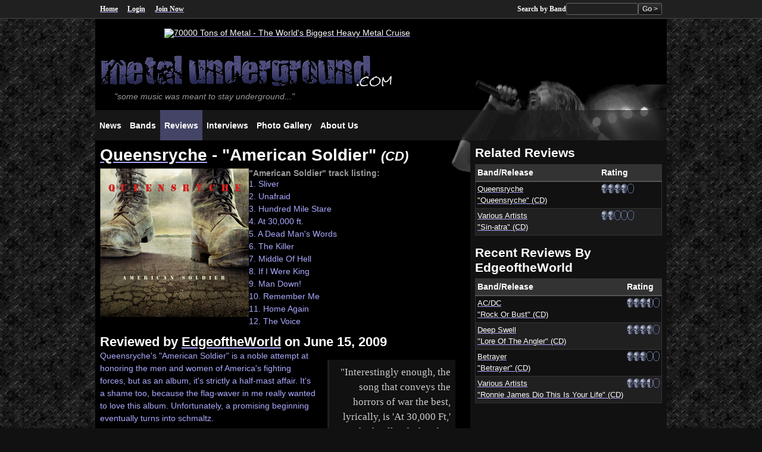

--- FILE ---
content_type: text/html;charset=UTF-8
request_url: http://www.metalunderground.com/reviews/details.cfm?releaseid=1816
body_size: 6140
content:





















	
	
	
	
		
		
		
			
		
	
	
	
	
		
	







	

	
	




<!DOCTYPE html>
<html lang="en" class="no-js">
<head>



	<title>Queensryche - "American Soldier" CD Review - in Metal Reviews ( Metal Underground.com )</title>

 	<meta charset="UTF-8">
	<meta name="viewport" content="width=device-width, initial-scale=1">
	<meta name="theme-color" content="#212042"/>

	
	<script type="module">
		document.documentElement.classList.remove('no-js');
		document.documentElement.classList.add('js');
	</script>

	
    <link rel="preload" href="/styles/default/reset.20231012.css" as="style" />
    <link rel="preload" href="/styles/default/main.20231012.css" as="style" />


	
	<meta name="Title" content="Queensryche - 'American Soldier' CD Review" />
	
	<meta name="Description" content="Queensryche - 'American Soldier' CD Reviewed on Metalunderground.com. Bottom line: A great tribute to America's fighting forces — but an average album. " />
	<meta name="Keywords" content="underground metal, heavy metal, metal music, metal reviews, bands" />

	<meta property="og:site_name" content="MetalUnderground.com" />
	<meta property="og:title" content="Queensryche - 'American Soldier' CD Review" />
	<meta property="og:description"	content="Queensryche - 'American Soldier' CD Reviewed on Metalunderground.com. Bottom line: A great tribute to America's fighting forces — but an average album. " />
	<meta property="og:locale" content="en_US">
	<meta property="og:type" content="website" />

	
		<meta property="og:url" content="https://www.metalunderground.com/reviews/details.cfm?releaseid=1816" />
	


	

	<meta property="fb:admins" content="616381965" />

	
		<link rel="image_src" href="https://www.metalunderground.com/images/covers/Queensryche_-_American_Soldier_cover.jpg" />
		<meta property="og:image" content="https://www.metalunderground.com/images/covers/Queensryche_-_American_Soldier_cover.jpg" />
	
	
	
	<meta property="og:image" content="https://www.metalunderground.com/assets/icons/horns-512.png" />
	

	
		<meta name="Copyright" content="Copyright (c) 2000-2026, Doug Gibson, metalunderground.com and Insidious Machina Productions. All rights reserved." />
	
	<meta http-equiv="Pragma" content="no-cache" />
	
	<meta http-equiv="EXPIRES" content="Mon, 19 Jan 2026 03:29:29 'E29P'" />

	
	
	
		<meta name="robots" content="index,follow" />
	

	<meta name="no-email-collection" content="https://www.unspam.com/noemailcollection" />

	<meta name="msvalidate.01" content="A85962CCCE4958C7E2FEB27611F4E79A" />
	<meta name="verify-v1" content="4UGg7DvrbnF89hZQrId58hxRPmcAydcxP5PSMosc/z0=" />
	<meta name="google-site-verification" content="jnQpPxM5df7CroiMg21lTpEt7-yGCWp7gbQu8nYlKVk" />
	<meta name="google-site-verification" content="b97WrGmBUaNRtTQUEo_4Wlu9T4neaBtqlCR4k8NNJgA" />


	
	<link rel="icon" href="/assets/icons/favicon.ico" sizes="32x32">
	<link rel="icon" href="/assets/icons/horns.min.svg" type="image/svg+xml" />
	<link rel="apple-touch-icon" href="/assets/icons/apple-touch-icon.png">

	
	<link rel="manifest" href="/manifest.json">

	
	<link rel="stylesheet" type="text/css" href="/styles/default/reset.20231012.css" />
	<link rel="stylesheet" type="text/css" href="/styles/default/main.20231012.css" />

	
	
		
		
	
	
	<link rel="stylesheet" type="text/css" href="/styles/print.20231012.css" media="print" />
	

	
	

	
		
	
	
	


	
	


	
	<script src="/js/jquery/jquery_1.6.2.min.js"></script>

	
	<script>
		var starttime=new Date();
		var domloaded;
		var pageloaded;
	</script>

</head>





<body 
	id="metalunderground_com"
	class="reviews-section January Jan-19"
>

<a href="#content-main" id="skip" title="Skip to main content">Skip to main content</a>


<div id="pagewrapper">

	
	<div id="customnavbar">
		<ul>
			<li id="customnav-home"><a href="/">Home</a></li>
			
				<li id="customnav-login"><a href="/login/">Login</a></li>
				<li id="customnav-joinnow"><a href="/create_an_account/">Join Now</a> </li>
			
			<li id="customnav-search">
				<form action="/search/results.cfm" method="get">
					<label for="q">Search by Band</label> <input type="text" name="q" id="q" class="qsearch" />
					<input type="hidden" name="t" value="bands" />
					<input type="submit" value="Go &gt;" class="button" />
				</form>
			</li>
		</ul>
	</div>


	<div id="pagecontainer">
		<a name="top" id="top"><!-- --></a>

		<div id="main-leaderboard">
			
			
				






	

	

 


	
	
	
		
			
	
				
<a href="https://70000tons.com/?utm_source=website-domain&utm_medium=referral&utm_campaign=metal-underground-70k2026&utm_term=none&utm_content=site-banners"><img src="https://70000tons.com/banner/70000TONSOFMETAL_StaticWebBanner_728x90.PNG" width="728" height="90" alt="70000 Tons of Metal - The World's Biggest Heavy Metal Cruise" /></a>



				

			
		

	


			
		</div>
		
		
		<header>
			<div id="masthead">
				<h1>
					<a href="/" id="masthead-logo" title="Return to Metal Underground.com home page">
						<img src="/styles/default/images/metalundergroundcom_logo2.gif" width="520" height="75" alt="Metal Underground.com" />
					</a>
				</h1>
				<p><em>"some music was meant to stay underground..."</em></p>
			</div>

			<nav id="navigation">
				<div id="primarynav">
					<ul id="primary-nav" class="nav">
						
						<li id="nav-news">
							<a href="/news/" aria-labelledby="nav-news-label">
								<svg viewBox="0 0 100 100" class="icon" role="presentation">
									<use href="/assets/icons/iconlib1.svg#news"></use>
								</svg>
								<span id="nav-news-label">News</span>
							</a>
						</li>
						
						<li id="nav-bands">
							<a href="/bands/" aria-labelledby="nav-bands-label">
								<svg viewBox="0 0 100 100" class="icon" role="presentation">
									<use href="/assets/icons/iconlib1.svg#bands"></use>
								</svg>
								<span id="nav-bands-label">Bands</span>
							</a>
						</li>
						<li id="nav-reviews">
							<a href="/reviews/" aria-labelledby="nav-reviews-label">
								<svg viewBox="0 0 100 100" class="icon" role="presentation">
									<use href="/assets/icons/iconlib1.svg#reviews"></use>
								</svg>
								<span id="nav-reviews-label">Reviews</span>
							</a>
						</li>
						
						<li id="nav-interviews">
							<a href="/interviews/" aria-labelledby="nav-interviews-label">
								<svg viewBox="0 0 100 100" class="icon" role="presentation">
									<use href="/assets/icons/iconlib1.svg#interviews"></use>
								</svg>
								<span id="nav-interviews-label">Interviews</span>
							</a>
						</li>
						
						<li id="nav-gallery">
							<a href="/photo_gallery/" aria-labelledby="nav-photogallery-label">
								<svg viewBox="0 0 100 100" class="icon" role="presentation">
									<use href="/assets/icons/iconlib1.svg#photos"></use>
								</svg>
								<span id="nav-photogallery-label">Photo Gallery</span>
							</a>
						</li>
						
						<li id="nav-aboutus">
							<a href="/about_us/" aria-labelledby="nav-aboutus-label">
								<svg viewBox="0 0 100 100" class="icon" role="presentation">
									<use href="/assets/icons/iconlib1.svg#info"></use>
								</svg>
								<span id="nav-aboutus-label">About Us</span>
							</a>
						</li>
						
						
					</ul>
				</div>
			</nav>
		</header>


		<main id="main">

					
			
			
			<section id="content">
				
					
					<a name="content-main" id="content-main"><!-- --></a>

					

			


	






<div class="article" itemscope itemtype="https://schema.org/Product">
	<h2 itemprop="name"><a href="/bands/details.cfm?bandid=551">Queensryche</a> - "American Soldier" <span class="releasetype">(CD)</span></h2>

	

	<div class="release-header">
		<div>
			
				<img src="/images/covers/Queensryche_-_American_Soldier_cover.jpg" alt="Queensryche - &quot;American Soldier&quot; CD cover image" itemprop="image" />
				
			
		</div>

		<div>
			
				<h4>"American Soldier" track listing:</h4>
				<p>1. Sliver<br />2. Unafraid<br />3. Hundred Mile Stare<br />4. At 30,000 ft.<br />5. A Dead Man's Words<br />6. The Killer<br />7. Middle Of Hell<br />8. If I Were King<br />9. Man Down!<br />10. Remember Me<br />11. Home Again<br />12. The Voice</p>
			
		</div>
	</div>


	
	
		<div class="staffreview" itemprop="reviews" itemscope itemtype="https://schema.org/Review">
			<h3 class="clear">Reviewed by <a href="/members/EdgeoftheWorld" itemprop="author">EdgeoftheWorld</a> on June 15, 2009</h3>
				<meta itemprop="datePublished" content="2009-15-06" />
				
		
			<div itemprop="reviewBody">
				
					<div class="pullquote" title="Quote">"Interestingly enough, the song that conveys the horrors of war the best, lyrically, is 'At 30,000 Ft,' which tells of a bomber pilot, who is lucky enough to avoid the hell he visits upon others. "</div>
					
				<p>Queensryche's "American Soldier" is a noble attempt at honoring the men and women of America's fighting forces, but as an album, it's strictly a half-mast affair. It's a shame too, because the flag-waver in me really wanted to love this album. Unfortunately, a promising beginning eventually turns into schmaltz.</p><p>
In preparing to write the album, singer Geoff Tate interviewed soldiers who'd fought in conflicts ranging from World War II to the current wars in Iraq and Afghanistan. On tracks like "Unafraid," he correctly deduces that their words are more powerful than any lyrics he could come up with, and uses their words over powerful playing by the rest of the band — singing only the chorus.</p><p>
One problem I had with the album is that, other than "Sliver," "Man Down!" and "Unafraid," the album, musically, is quite mellow for a hard rock album. That seems to stand in contrast to the violent subject matter.</p><p>
Interestingly enough, the song that conveys the horrors of war the best, lyrically, is "At 30,000 Ft," which tells of a bomber pilot who is lucky enough to avoid the hell he visits upon others. Unfortunately, it also reminded me of a "M*A*S*H" episode, in which Hawkeye and B.J. Hunnicutt show an American bomber pilot the injured villagers from one of his bombing runs.</p><p>
Tate blends his interviews with his own lyrics to great effect in "If I Were King," a harrowing tale of a survivor's guilt over the death of his comrade in arms. Unfortunately, it's followed by the clumsy "Man Down!," in which Tate talks of being a living "casualty of war."</p><p>
The album's worst track is "Home Again," which contrasts letters between a soldier and his daughter, and features vocals from his daughter, Emily Tate. It's every bit as schmaltzy as you'd think, and Emily's vocals aren't anything to write home about. </p><p>
Overall, Michael Willton and guest musicians Kelly Gray and Damon Johnson do an okay job on the guitars, with the soloing on "Unafraid," and the Middle Eastern-sounding sections of "Man Down!" standing out. </p><p>
Queensryche succeeds in paying tribute to America's soldiers, with some genuinely touching moments along the way. Still, in the attempt to talk about war without arguing whether it's justified or not, the album comes off emotionally flat a lot of the time.</p><p>
As a thank you to America's defenders, "American Soldier" succeeds well. As an album, it's average at best.</p>
			</div>
			
			<div class="reviewsummary">
				
					<p><strong class="altcolor">Highs:</strong> "Unafraid" and "If I Were King," which feature recordings of actual soldiers.</p>
				
				
					<p><strong class="altcolor">Lows:</strong> The schmaltzy "Home Again" and the clumsy "Man Down!"</p>
				
				
					<p><strong class="altcolor">Bottom line:</strong> <span itemprop="description">A great tribute to America's fighting forces — but an average album.</span></p>
				
				
					
					<img src="/images/rated6.gif" alt="Rated 3 out of 5 skulls" />
					    <div class="non-visual" itemprop="reviewRating" itemscope itemtype="https://schema.org/Rating">
					    	<meta itemprop="worstRating" content="0" />
							<span itemprop="ratingValue">3</span> out of <span itemprop="bestRating">5</span> skulls
					    </div>
				
			</div>
			
			<br /><br />
			
		</div>
	
</div>


		

	
		<p class="articleinfo">Get more info including news, reviews, interviews, links, etc. on our <a href="/bands/details.cfm?bandid=551"><strong>Queensryche band page</strong></a>.</p>	
	

		










		<a name="review_legend" id="review_legend"></a>
		<fieldset>
			<legend>Key</legend>	
			<table>
			<thead>
				<tr>
					<th>Rating</th>
					<th>Description</th>
				</tr>
			</thead>
			<tbody>
				<tr>
					<td><img src="/images/rated10_sm.gif" alt="Rated 5 out of 5 skulls" /></td>
					<td>Perfection. (No discernable flaws; one of the reviewer's all-time favorites)</td>
				</tr>
				<tr>
					<td><img src="/images/rated9_sm.gif" alt="Rated 4.5 out of 5 skulls" /></td>
					<td>Near Perfection. (An instant classic with some minor imperfections)</td>
				</tr>
				<tr>
					<td><img src="/images/rated8_sm.gif" alt="Rated 4 out of 5 skulls" /></td>
					<td>Excellent. (An excellent effort worth picking up)</td>
				</tr>
				<tr>
					<td><img src="/images/rated7_sm.gif" alt="Rated 3.5 out of 5 skulls" /></td>
					<td>Good. (A good effort, worth checking out or picking up)</td>
				</tr>
				<tr>
					<td><img src="/images/rated6_sm.gif" alt="Rated 3 out of 5 skulls" /></td>
					<td>Decent. (A decent effort worth checking out if the style fits your tastes)</td>
				</tr>
				<tr>				
					<td><img src="/images/rated5_sm.gif" alt="Rated 2.5 out of 5 skulls" /></td>
					<td>Average. (Nothing special; worth checking out if the style fits your taste)</td>
				</tr>
				<tr>
					<td><img src="/images/rated4_sm.gif" alt="Rated 2 out of 5 skulls" /></td>
					<td>Fair. (There is better metal out there)</td>
				</tr>
				<tr>
					<td>&lt; 2 skulls</td>
					<td>Pretty Bad. (Don't bother)</td>
				</tr>
			</tbody>
			</table>
		</fieldset>
	


	


	
















	
	

		
				 
			</section> 


	
	
		
	


	
		
			
			
<aside id="sidebar">
<h3>Related Reviews</h3>
<div class="block">
<table>
<thead>
<tr>
<th>Band/Release</th>
<th>Rating</th>
</tr>
</thead>
<tbody>
<tr>
<td><a href="details.cfm?releaseid=11058">
Queensryche<br />
"Queensryche" (CD)</a>
</td>
<td>
<img src="/images/rated8_sm.gif" alt="Rated 4 out of 5 skulls" />
</td>
</tr>
<tr>
<td><a href="details.cfm?releaseid=5053">
Various Artists<br />
"Sin-atra" (CD)</a>
</td>
<td>
<img src="/images/rated4_sm.gif" alt="Rated 2 out of 5 skulls" />
</td>
</tr>
</tbody>
</table>
</div>
<h3>Recent Reviews By EdgeoftheWorld</h3>
<div class="block">
<table>
<thead>
<tr>
<th>Band/Release</th>
<th>Rating</th>
</tr>
</thead>
<tbody>
<tr>
<td><a href="details.cfm?releaseid=14543">
AC/DC<br />
"Rock Or Bust" (CD)</a>
</td>
<td>
<img src="/images/rated7_sm.gif" alt="Rated 3.5 out of 5 skulls" />
</td>
</tr>
<tr>
<td><a href="details.cfm?releaseid=14591">
Deep Swell<br />
"Lore Of The Angler" (CD)</a>
</td>
<td>
<img src="/images/rated8_sm.gif" alt="Rated 4 out of 5 skulls" />
</td>
</tr>
<tr>
<td><a href="details.cfm?releaseid=14530">
Betrayer<br />
"Betrayer" (CD)</a>
</td>
<td>
<img src="/images/rated6_sm.gif" alt="Rated 3 out of 5 skulls" />
</td>
</tr>
<tr>
<td><a href="details.cfm?releaseid=14325">
Various Artists<br />
"Ronnie James Dio This Is Your Life" (CD)</a>
</td>
<td>
<img src="/images/rated7_sm.gif" alt="Rated 3.5 out of 5 skulls" />
</td>
</tr>
</tbody>
</table>
</div>
</aside>

		
		
		</main> 

		

	</div> 
	
		
		
		
	
	<footer id="footer">
		<div id="footercontainer">
			

			<div id="footernav">
				<ul class="nav">
					<li><a href="/">Home</a></li>
					<li><a href="/news/">Metal News</a>
						<ul>
							<li><a href="/news/">Latest News</a></li>
							<li><a href="/news/type/Headline-News">Headline News</a></li>
							<li><a href="/news/type/Exclusive">Exclusives</a></li>
							<li><a href="/news/type/Site-Update">Site Updates</a></li>
							<li><a href="/news/submission/">Submit News</a></li>
						</ul>
					</li>
				</ul>
	
				<ul class="nav">
					<li><a href="/news/type/Column">Columns</a>
						<ul>
							<li><a href="/news/type/Column/Unearthing-the-Metal-Underground">Unearthing The Metal Underground</a></li>
							<li><a href="/news/type/Column/Sunday-Old-School">Sunday Old School</a></li>
							<li><a href="/news/type/Column/Pit-Stories">Pit Stories</a></li>
							<li><a href="/news/type/Column/The-Rockstar-Ramblings">Rockstar Ramblings</a></li>
						</ul>
					</li>
					<li><a href="/news/type/OpEd">Op/Eds</a></li>
				</ul>

				<ul class="nav">
					<li><a href="/bands/">Bands</a></li>
					<li><a href="/interviews/">Interviews</a></li>
					<li><a href="/reviews/">Reviews</a></li>
					<li><a href="/photo_gallery/">Photo Gallery</a></li>
					<li><a href="/news/type/Report">Road Reports</a></li>
					<li><a href="/news/type/Just-For-Fun">Just For Fun</a></li>
				</ul>
				
				<ul class="nav">
					<li><a href="/about_us/">About Us</a>
						<ul>
							<li><a href="/about_us/">Mission/History</a></li>
							<li><a href="/about_us/staff/">Staff</a></li>
							<li><a href="/about_us/contact_us/">Contact Us</a></li>
							<li><a href="/support_us/link_us/">Link To Us</a></li>
						</ul>
					</li>
				</ul>
				
				<ul class="nav">
					<li><a href="/info/">More Info</a>
						<ul>
							<li><a href="/help/faq/">F.A.Q.</a></li>
							<li><a href="/info/terms_of_service.cfm">Terms Of Service</a></li>
							<li><a href="/info/copyright_notice.cfm">Copyright Notice</a></li>
							<li><a href="/info/privacy_statement.cfm">Privacy Statement</a></li>
						</ul>
					</li>
				</ul>
		
			</div>
		
			
			<div id="copyrightinfo">
				<span id="appversion">Metal Underground.com v.4.5.6 <span id="deployed">(deployed Oct 12, 2023)</span></span>
				<span id="copyright">Copyright &copy; 2000-2026 <a href="/">Metalunderground.com</a>. All Rights Reserved (<a href="/info/copyright_notice.cfm">Copyright notice</a>)</span>
				
				
				<span id="pagetimers">Execution Time ~ 0.093s.</span>
			</div> 
	
		
		</div> 
		
	</footer> 

</div> 







	
	
<div class="non-visual">
	

		<div style="position:absolute;display:none">
			
			
			
			<a href="/tools/comments/commentform.cfm"><!-- dated-partial --> </a>
			
			<a href="http://english-135808580408.spampoison.com"><!-- Fight Spam! Click Here! --> </a>
		</div>
	
	


	<script type="text/javascript">// <![CDATA[
		// DOM LOADED TIMER
		$(document).ready(function(){
			domloaded=new Date();
			$('#pagetimers').append(' ... Page Ready ~ '+(domloaded-starttime)/1000+'s.');
		});
		// PAGE LOADED TIMER
		$(window).load(function(){
			pageloaded=new Date();
			$('#pagetimers').append(' ... Page Complete ~ '+(pageloaded-starttime)/1000+'s.');
		});
		// ]]>
	</script>

</div> 




<script type="text/javascript" src="/js/custom.js"></script>


















</body>
</html>








--- FILE ---
content_type: text/css; charset=utf-8
request_url: http://www.metalunderground.com/styles/default/reset.20231012.css
body_size: 1604
content:
/*
1. Prevent padding and border from affecting element width. 
2. Allow adding a border to an element by just adding a border-width.
*/
*,
*::before,
*::after {
  box-sizing: border-box;
  border-width: 0; /* 2 */
  border-style: solid; /* 2 */
  border-color: currentColor; /* 2 */
}

/*
1. Use a consistent sensible line-height in all browsers.
2. Prevent adjustments of font size after orientation changes in iOS.
3. Use a more readable tab size.
4. Use the user's configured `sans` font-family by default.
5. Use the user's configured `sans` font-feature-settings by default.
*/
html {
  line-height: 1.5; /* 1 */
  line-sizing: normal;
  -webkit-text-size-adjust: none; /* 2 */
  text-size-adjust: none;
  -moz-tab-size: 4; /* 3 */
  tab-size: 4; /* 3 */
  height: 100%;
}

/* Apply smooth scrolling to the entire document when focused (Andy Bell) */
html:focus-within {
  scroll-behavior: smooth;
}

/*
1. Set the minimum height of the body to fill the viewport (Andy Bell)
2. Inherit line-height from `html` so users can set as a class directly on the `html` element. (Tailwind)
3. Avoid potential performance issues caused by optimizeLegibility (Andy Bell)
*/
body {
  min-height: 100vh; /* 1 */
  line-height: inherit; /* 2 */
  text-rendering: optimizeSpeed; /* 3 */
}

/*
  Remove default margin (Andy Bell w/ additions)
*/
body,
h1,
h2,
h3,
h4,
h5,
h6,
p,
figure,
blockquote,
dl,
dd {
  margin: 0;
}

/*
  Remove list styles on ul, ol elements with a list role, which suggests default styling will be removed (Andy Bell)
*/
ul[role="list"],
ol[role="list"] {
  list-style: none;
}

/* A elements that don't have a class get default styles (Andy Bell) */
a:not([class]) {
  text-decoration-skip-ink: auto;
}

/* Make images easier to work with */
img,
picture,
svg,
canvas,
embed,
object,
audio,
video,
iframe {
  display: block;
  max-width: 100%;
}

/* height: auto messes up embedded videos in iframes */
img, picture, svg, video, canvas {
  height: auto;
}

picture {
  display: contents;
}
source {
  display: none;
}

/**
1. Inherit fonts for inputs and buttons
2. Remove the margin in Firefox and Safari.
2. Don't allow form elements to extend beyond their container
*/
button,
input,
textarea,
select,
optgroup {
  font: inherit; /* 1 */
  margin: 0; /* 2 */
  max-width: 100%; /* 3 */
}

/*
1. Correct the inheritance of border color in Firefox.
*/
hr {
  color: inherit; /* 1 */
}

/**
1. Improve consistency of default fonts in all browsers. (https://github.com/sindresorhus/modern-normalize/issues/3)
2. Correct the odd 'em' font sizing in all browsers.
*/
code,
kbd,
samp,
pre {
  font-family: ui-monospace, SFMono-Regular, Consolas, "Liberation Mono", Menlo, monospace; /* 1 */
  font-size: 1em; /* 2 */
}

pre,
code {
  white-space: pre-wrap;
}

summary {
  cursor: pointer;
}

/* Add scroll margin to all elements that can be targeted */
[id],
[tabindex] {
  scroll-margin-top: 2ex;
}

/*
1. Maintain `hidden` behavior when overriding `display` values with any specificity greater than a class/attribute.
*/
[hidden] {
  display: none !important; /* 1 */
}

/*
  Remove all animations and transitions for people that prefer not to see them (Andy Bell)
*/
@media (prefers-reduced-motion: reduce) {
  html:focus-within {
    scroll-behavior: auto;
  }

  *,
  *::before,
  *::after {
    animation-duration: 0.01ms !important;
    animation-iteration-count: 1 !important;
    transition-duration: 0.01ms !important;
    scroll-behavior: auto !important;
  }
}


--- FILE ---
content_type: text/css; charset=utf-8
request_url: http://www.metalunderground.com/styles/print.20231012.css
body_size: 1169
content:
/*	Metalunderground.com Print CSS

	Filtered for: print
	
	Layout Type: paper (100%)
	
	Primary foreground color: 
	Secondary foreground color:
	Primary background color: #FFFFFF
	Secondary background color: #02203A
	
	Remember:
		Don't rely on browser defaults - set styles explicitly
	
	Organization:
		
		General HTML Tag styles
			Reset browser differences
			General styles
		CSS Layout/page structure
		Template-level elements
		Other reusable components (paging, etc)
		Misc elements
		Generic formatting classes
		Add-ons (Script dependencies)
		Hacks
*/



/*	
*************************
GENERAL HTML TAG STYLES
*************************
*/

*{float:none;background:transparent none;}

body{width:100%;margin:0;padding:0;color:black;background-color:white;font-size:12pt}

#content{
	width:auto;
	margin:0;
	padding:0;
}

div#content{padding-top:1em;border-top:solid 1px #930}
div#footer{text-align:center}

/* Style Links for Visibility */
a:link,a:visited{color:#520;background:transparent;font-weight:bold;text-decoration:underline}
/* This rule needs to target the body or articles, not the entire content area */
/* IN CSS2 and CSS3 Compliant Browsers, insert the URL after the links */
/*
#content a:link:after,#content a:visited:after{
	content: " (" attr(href) ") ";
	font-size: 90%;
}
#content a[href^="/"]:after {
	content: " (http://www.metalunderground.com" attr(href) ") ";
}
*/

/* Hide all page elements that don't need to be printed */
#navigation,#customnavbar,#main-leaderboard,#skip,#skipnav,
#envir,#article-tools,#relatedbandmsg,#related-articles,#adjacent-articles,
#readercomments,#comment-form,
#sidebar,#sidebar2,
#footer-leaderboard,#footernav,#appversion,#executiontime,#pageloadtime,#standardslinks{
 	display:none;
}

/* Layout some elements within articles */
 
 
 
 
 

/* This is the print stylesheet to hide the Flash headlines from the browser... regular browser text headlines will now print as normal */
.sIFR-flash,.sIFR-flash object,.sIFR-flash embed{
	display: none !important;
	height: 0;
	width: 0;
	position: absolute;
	overflow: hidden;
}
span.sIFR-alternate{
	visibility: visible !important;
	display: block !important;
	position: static !important;
	left: auto !important;
	top: auto !important;
}